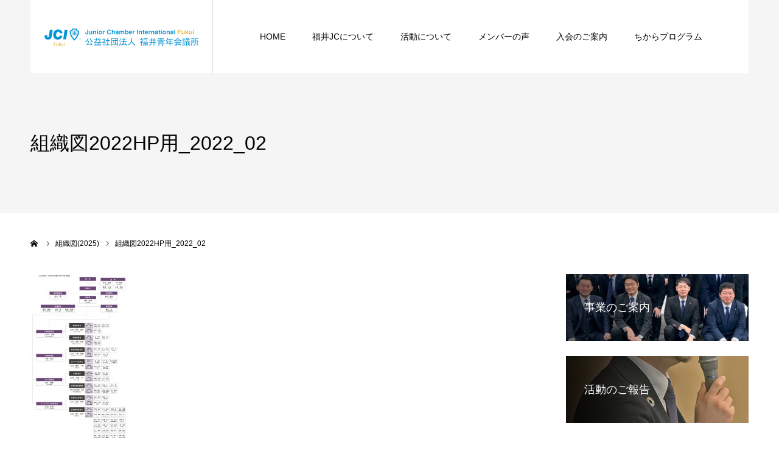

--- FILE ---
content_type: text/html; charset=UTF-8
request_url: http://www.fukuijc.or.jp/composition/%E7%B5%84%E7%B9%94%E5%9B%B32022hp%E7%94%A8_2022_02/
body_size: 11818
content:
<!DOCTYPE html>
<html class="pc" dir="ltr" lang="ja" prefix="og: https://ogp.me/ns#">
<head>
<meta charset="UTF-8">
<!--[if IE]><meta http-equiv="X-UA-Compatible" content="IE=edge"><![endif]-->
<meta name="viewport" content="width=device-width">
<meta name="format-detection" content="telephone=no">

<meta name="description" content="Fukui JC">
<link rel="pingback" href="http://www.fukuijc.or.jp/2025/xmlrpc.php">
<link rel="stylesheet" href="http://www.fukuijc.or.jp/2025/wp-content/themes/agenda_tcd059/style.css" type="text/css">
<link rel="stylesheet" href="http://www.fukuijc.or.jp/2025/wp-content/themes/agenda_tcd059-child/style.css" type="text/css">
<script src="https://code.jquery.com/jquery-3.7.1.min.js" type="text/javascript"></script>
<link rel="stylesheet" href="https://cdnjs.cloudflare.com/ajax/libs/lightbox2/2.11.4/css/lightbox.css" integrity="sha512-Woz+DqWYJ51bpVk5Fv0yES/edIMXjj3Ynda+KWTIkGoynAMHrqTcDUQltbipuiaD5ymEo9520lyoVOo9jCQOCA==" crossorigin="anonymous" referrerpolicy="no-referrer" />
<script src="https://cdnjs.cloudflare.com/ajax/libs/lightbox2/2.11.4/js/lightbox.js" integrity="sha512-MBa5biLyZuJEdQR7TkouL0i1HAqpq8lh8suPgA//wpxGx4fU1SGz1hGSlZhYmm+b7HkoncCWpfVKN3NDcowZgQ==" crossorigin="anonymous" referrerpolicy="no-referrer"></script>
	<style>img:is([sizes="auto" i], [sizes^="auto," i]) { contain-intrinsic-size: 3000px 1500px }</style>
	
		<!-- All in One SEO 4.8.8 - aioseo.com -->
		<title>組織図2022HP用_2022_02 | 福井青年会議所</title>
	<meta name="robots" content="max-image-preview:large" />
	<link rel="canonical" href="https://www.fukuijc.or.jp/composition/%e7%b5%84%e7%b9%94%e5%9b%b32022hp%e7%94%a8_2022_02/" />
	<meta name="generator" content="All in One SEO (AIOSEO) 4.8.8" />
		<meta property="og:locale" content="ja_JP" />
		<meta property="og:site_name" content="福井青年会議所 | Fukui JC" />
		<meta property="og:type" content="article" />
		<meta property="og:title" content="組織図2022HP用_2022_02 | 福井青年会議所" />
		<meta property="og:url" content="https://www.fukuijc.or.jp/composition/%e7%b5%84%e7%b9%94%e5%9b%b32022hp%e7%94%a8_2022_02/" />
		<meta property="article:published_time" content="2022-01-04T01:54:57+00:00" />
		<meta property="article:modified_time" content="2022-01-04T01:55:12+00:00" />
		<meta name="twitter:card" content="summary" />
		<meta name="twitter:title" content="組織図2022HP用_2022_02 | 福井青年会議所" />
		<script type="application/ld+json" class="aioseo-schema">
			{"@context":"https:\/\/schema.org","@graph":[{"@type":"BreadcrumbList","@id":"https:\/\/www.fukuijc.or.jp\/composition\/%e7%b5%84%e7%b9%94%e5%9b%b32022hp%e7%94%a8_2022_02\/#breadcrumblist","itemListElement":[{"@type":"ListItem","@id":"https:\/\/www.fukuijc.or.jp#listItem","position":1,"name":"\u30db\u30fc\u30e0","item":"https:\/\/www.fukuijc.or.jp","nextItem":{"@type":"ListItem","@id":"https:\/\/www.fukuijc.or.jp\/composition\/%e7%b5%84%e7%b9%94%e5%9b%b32022hp%e7%94%a8_2022_02\/#listItem","name":"\u7d44\u7e54\u56f32022HP\u7528_2022_02"}},{"@type":"ListItem","@id":"https:\/\/www.fukuijc.or.jp\/composition\/%e7%b5%84%e7%b9%94%e5%9b%b32022hp%e7%94%a8_2022_02\/#listItem","position":2,"name":"\u7d44\u7e54\u56f32022HP\u7528_2022_02","previousItem":{"@type":"ListItem","@id":"https:\/\/www.fukuijc.or.jp#listItem","name":"\u30db\u30fc\u30e0"}}]},{"@type":"ItemPage","@id":"https:\/\/www.fukuijc.or.jp\/composition\/%e7%b5%84%e7%b9%94%e5%9b%b32022hp%e7%94%a8_2022_02\/#itempage","url":"https:\/\/www.fukuijc.or.jp\/composition\/%e7%b5%84%e7%b9%94%e5%9b%b32022hp%e7%94%a8_2022_02\/","name":"\u7d44\u7e54\u56f32022HP\u7528_2022_02 | \u798f\u4e95\u9752\u5e74\u4f1a\u8b70\u6240","inLanguage":"ja","isPartOf":{"@id":"https:\/\/www.fukuijc.or.jp\/#website"},"breadcrumb":{"@id":"https:\/\/www.fukuijc.or.jp\/composition\/%e7%b5%84%e7%b9%94%e5%9b%b32022hp%e7%94%a8_2022_02\/#breadcrumblist"},"author":{"@id":"https:\/\/www.fukuijc.or.jp\/author\/fukuijc-admin\/#author"},"creator":{"@id":"https:\/\/www.fukuijc.or.jp\/author\/fukuijc-admin\/#author"},"datePublished":"2022-01-04T10:54:57+09:00","dateModified":"2022-01-04T10:55:12+09:00"},{"@type":"Organization","@id":"https:\/\/www.fukuijc.or.jp\/#organization","name":"\u798f\u4e95\u9752\u5e74\u4f1a\u8b70\u6240","description":"Fukui JC","url":"https:\/\/www.fukuijc.or.jp\/"},{"@type":"Person","@id":"https:\/\/www.fukuijc.or.jp\/author\/fukuijc-admin\/#author","url":"https:\/\/www.fukuijc.or.jp\/author\/fukuijc-admin\/","name":"ed-sys","image":{"@type":"ImageObject","@id":"https:\/\/www.fukuijc.or.jp\/composition\/%e7%b5%84%e7%b9%94%e5%9b%b32022hp%e7%94%a8_2022_02\/#authorImage","url":"https:\/\/secure.gravatar.com\/avatar\/b5c65dac9eb5d7eafe6a92704d83c1b7?s=96&d=mm&r=g","width":96,"height":96,"caption":"ed-sys"}},{"@type":"WebSite","@id":"https:\/\/www.fukuijc.or.jp\/#website","url":"https:\/\/www.fukuijc.or.jp\/","name":"\u798f\u4e95\u9752\u5e74\u4f1a\u8b70\u6240","description":"Fukui JC","inLanguage":"ja","publisher":{"@id":"https:\/\/www.fukuijc.or.jp\/#organization"}}]}
		</script>
		<!-- All in One SEO -->

<link rel='dns-prefetch' href='//webfonts.sakura.ne.jp' />
<link rel='dns-prefetch' href='//www.googletagmanager.com' />
<link rel="alternate" type="application/rss+xml" title="福井青年会議所 &raquo; フィード" href="https://www.fukuijc.or.jp/feed/" />
<link rel="alternate" type="application/rss+xml" title="福井青年会議所 &raquo; コメントフィード" href="https://www.fukuijc.or.jp/comments/feed/" />
<link rel="alternate" type="application/rss+xml" title="福井青年会議所 &raquo; 組織図2022HP用_2022_02 のコメントのフィード" href="https://www.fukuijc.or.jp/composition/%e7%b5%84%e7%b9%94%e5%9b%b32022hp%e7%94%a8_2022_02/feed/" />
<script type="text/javascript">
/* <![CDATA[ */
window._wpemojiSettings = {"baseUrl":"https:\/\/s.w.org\/images\/core\/emoji\/15.0.3\/72x72\/","ext":".png","svgUrl":"https:\/\/s.w.org\/images\/core\/emoji\/15.0.3\/svg\/","svgExt":".svg","source":{"concatemoji":"http:\/\/www.fukuijc.or.jp\/2025\/wp-includes\/js\/wp-emoji-release.min.js?ver=6.7.4"}};
/*! This file is auto-generated */
!function(i,n){var o,s,e;function c(e){try{var t={supportTests:e,timestamp:(new Date).valueOf()};sessionStorage.setItem(o,JSON.stringify(t))}catch(e){}}function p(e,t,n){e.clearRect(0,0,e.canvas.width,e.canvas.height),e.fillText(t,0,0);var t=new Uint32Array(e.getImageData(0,0,e.canvas.width,e.canvas.height).data),r=(e.clearRect(0,0,e.canvas.width,e.canvas.height),e.fillText(n,0,0),new Uint32Array(e.getImageData(0,0,e.canvas.width,e.canvas.height).data));return t.every(function(e,t){return e===r[t]})}function u(e,t,n){switch(t){case"flag":return n(e,"\ud83c\udff3\ufe0f\u200d\u26a7\ufe0f","\ud83c\udff3\ufe0f\u200b\u26a7\ufe0f")?!1:!n(e,"\ud83c\uddfa\ud83c\uddf3","\ud83c\uddfa\u200b\ud83c\uddf3")&&!n(e,"\ud83c\udff4\udb40\udc67\udb40\udc62\udb40\udc65\udb40\udc6e\udb40\udc67\udb40\udc7f","\ud83c\udff4\u200b\udb40\udc67\u200b\udb40\udc62\u200b\udb40\udc65\u200b\udb40\udc6e\u200b\udb40\udc67\u200b\udb40\udc7f");case"emoji":return!n(e,"\ud83d\udc26\u200d\u2b1b","\ud83d\udc26\u200b\u2b1b")}return!1}function f(e,t,n){var r="undefined"!=typeof WorkerGlobalScope&&self instanceof WorkerGlobalScope?new OffscreenCanvas(300,150):i.createElement("canvas"),a=r.getContext("2d",{willReadFrequently:!0}),o=(a.textBaseline="top",a.font="600 32px Arial",{});return e.forEach(function(e){o[e]=t(a,e,n)}),o}function t(e){var t=i.createElement("script");t.src=e,t.defer=!0,i.head.appendChild(t)}"undefined"!=typeof Promise&&(o="wpEmojiSettingsSupports",s=["flag","emoji"],n.supports={everything:!0,everythingExceptFlag:!0},e=new Promise(function(e){i.addEventListener("DOMContentLoaded",e,{once:!0})}),new Promise(function(t){var n=function(){try{var e=JSON.parse(sessionStorage.getItem(o));if("object"==typeof e&&"number"==typeof e.timestamp&&(new Date).valueOf()<e.timestamp+604800&&"object"==typeof e.supportTests)return e.supportTests}catch(e){}return null}();if(!n){if("undefined"!=typeof Worker&&"undefined"!=typeof OffscreenCanvas&&"undefined"!=typeof URL&&URL.createObjectURL&&"undefined"!=typeof Blob)try{var e="postMessage("+f.toString()+"("+[JSON.stringify(s),u.toString(),p.toString()].join(",")+"));",r=new Blob([e],{type:"text/javascript"}),a=new Worker(URL.createObjectURL(r),{name:"wpTestEmojiSupports"});return void(a.onmessage=function(e){c(n=e.data),a.terminate(),t(n)})}catch(e){}c(n=f(s,u,p))}t(n)}).then(function(e){for(var t in e)n.supports[t]=e[t],n.supports.everything=n.supports.everything&&n.supports[t],"flag"!==t&&(n.supports.everythingExceptFlag=n.supports.everythingExceptFlag&&n.supports[t]);n.supports.everythingExceptFlag=n.supports.everythingExceptFlag&&!n.supports.flag,n.DOMReady=!1,n.readyCallback=function(){n.DOMReady=!0}}).then(function(){return e}).then(function(){var e;n.supports.everything||(n.readyCallback(),(e=n.source||{}).concatemoji?t(e.concatemoji):e.wpemoji&&e.twemoji&&(t(e.twemoji),t(e.wpemoji)))}))}((window,document),window._wpemojiSettings);
/* ]]> */
</script>
<link rel='stylesheet' id='style-css' href='http://www.fukuijc.or.jp/2025/wp-content/themes/agenda_tcd059-child/style.css?ver=1.12' type='text/css' media='all' />
<style id='wp-emoji-styles-inline-css' type='text/css'>

	img.wp-smiley, img.emoji {
		display: inline !important;
		border: none !important;
		box-shadow: none !important;
		height: 1em !important;
		width: 1em !important;
		margin: 0 0.07em !important;
		vertical-align: -0.1em !important;
		background: none !important;
		padding: 0 !important;
	}
</style>
<link rel='stylesheet' id='wp-block-library-css' href='http://www.fukuijc.or.jp/2025/wp-includes/css/dist/block-library/style.min.css?ver=6.7.4' type='text/css' media='all' />
<style id='classic-theme-styles-inline-css' type='text/css'>
/*! This file is auto-generated */
.wp-block-button__link{color:#fff;background-color:#32373c;border-radius:9999px;box-shadow:none;text-decoration:none;padding:calc(.667em + 2px) calc(1.333em + 2px);font-size:1.125em}.wp-block-file__button{background:#32373c;color:#fff;text-decoration:none}
</style>
<style id='global-styles-inline-css' type='text/css'>
:root{--wp--preset--aspect-ratio--square: 1;--wp--preset--aspect-ratio--4-3: 4/3;--wp--preset--aspect-ratio--3-4: 3/4;--wp--preset--aspect-ratio--3-2: 3/2;--wp--preset--aspect-ratio--2-3: 2/3;--wp--preset--aspect-ratio--16-9: 16/9;--wp--preset--aspect-ratio--9-16: 9/16;--wp--preset--color--black: #000000;--wp--preset--color--cyan-bluish-gray: #abb8c3;--wp--preset--color--white: #ffffff;--wp--preset--color--pale-pink: #f78da7;--wp--preset--color--vivid-red: #cf2e2e;--wp--preset--color--luminous-vivid-orange: #ff6900;--wp--preset--color--luminous-vivid-amber: #fcb900;--wp--preset--color--light-green-cyan: #7bdcb5;--wp--preset--color--vivid-green-cyan: #00d084;--wp--preset--color--pale-cyan-blue: #8ed1fc;--wp--preset--color--vivid-cyan-blue: #0693e3;--wp--preset--color--vivid-purple: #9b51e0;--wp--preset--gradient--vivid-cyan-blue-to-vivid-purple: linear-gradient(135deg,rgba(6,147,227,1) 0%,rgb(155,81,224) 100%);--wp--preset--gradient--light-green-cyan-to-vivid-green-cyan: linear-gradient(135deg,rgb(122,220,180) 0%,rgb(0,208,130) 100%);--wp--preset--gradient--luminous-vivid-amber-to-luminous-vivid-orange: linear-gradient(135deg,rgba(252,185,0,1) 0%,rgba(255,105,0,1) 100%);--wp--preset--gradient--luminous-vivid-orange-to-vivid-red: linear-gradient(135deg,rgba(255,105,0,1) 0%,rgb(207,46,46) 100%);--wp--preset--gradient--very-light-gray-to-cyan-bluish-gray: linear-gradient(135deg,rgb(238,238,238) 0%,rgb(169,184,195) 100%);--wp--preset--gradient--cool-to-warm-spectrum: linear-gradient(135deg,rgb(74,234,220) 0%,rgb(151,120,209) 20%,rgb(207,42,186) 40%,rgb(238,44,130) 60%,rgb(251,105,98) 80%,rgb(254,248,76) 100%);--wp--preset--gradient--blush-light-purple: linear-gradient(135deg,rgb(255,206,236) 0%,rgb(152,150,240) 100%);--wp--preset--gradient--blush-bordeaux: linear-gradient(135deg,rgb(254,205,165) 0%,rgb(254,45,45) 50%,rgb(107,0,62) 100%);--wp--preset--gradient--luminous-dusk: linear-gradient(135deg,rgb(255,203,112) 0%,rgb(199,81,192) 50%,rgb(65,88,208) 100%);--wp--preset--gradient--pale-ocean: linear-gradient(135deg,rgb(255,245,203) 0%,rgb(182,227,212) 50%,rgb(51,167,181) 100%);--wp--preset--gradient--electric-grass: linear-gradient(135deg,rgb(202,248,128) 0%,rgb(113,206,126) 100%);--wp--preset--gradient--midnight: linear-gradient(135deg,rgb(2,3,129) 0%,rgb(40,116,252) 100%);--wp--preset--font-size--small: 13px;--wp--preset--font-size--medium: 20px;--wp--preset--font-size--large: 36px;--wp--preset--font-size--x-large: 42px;--wp--preset--spacing--20: 0.44rem;--wp--preset--spacing--30: 0.67rem;--wp--preset--spacing--40: 1rem;--wp--preset--spacing--50: 1.5rem;--wp--preset--spacing--60: 2.25rem;--wp--preset--spacing--70: 3.38rem;--wp--preset--spacing--80: 5.06rem;--wp--preset--shadow--natural: 6px 6px 9px rgba(0, 0, 0, 0.2);--wp--preset--shadow--deep: 12px 12px 50px rgba(0, 0, 0, 0.4);--wp--preset--shadow--sharp: 6px 6px 0px rgba(0, 0, 0, 0.2);--wp--preset--shadow--outlined: 6px 6px 0px -3px rgba(255, 255, 255, 1), 6px 6px rgba(0, 0, 0, 1);--wp--preset--shadow--crisp: 6px 6px 0px rgba(0, 0, 0, 1);}:where(.is-layout-flex){gap: 0.5em;}:where(.is-layout-grid){gap: 0.5em;}body .is-layout-flex{display: flex;}.is-layout-flex{flex-wrap: wrap;align-items: center;}.is-layout-flex > :is(*, div){margin: 0;}body .is-layout-grid{display: grid;}.is-layout-grid > :is(*, div){margin: 0;}:where(.wp-block-columns.is-layout-flex){gap: 2em;}:where(.wp-block-columns.is-layout-grid){gap: 2em;}:where(.wp-block-post-template.is-layout-flex){gap: 1.25em;}:where(.wp-block-post-template.is-layout-grid){gap: 1.25em;}.has-black-color{color: var(--wp--preset--color--black) !important;}.has-cyan-bluish-gray-color{color: var(--wp--preset--color--cyan-bluish-gray) !important;}.has-white-color{color: var(--wp--preset--color--white) !important;}.has-pale-pink-color{color: var(--wp--preset--color--pale-pink) !important;}.has-vivid-red-color{color: var(--wp--preset--color--vivid-red) !important;}.has-luminous-vivid-orange-color{color: var(--wp--preset--color--luminous-vivid-orange) !important;}.has-luminous-vivid-amber-color{color: var(--wp--preset--color--luminous-vivid-amber) !important;}.has-light-green-cyan-color{color: var(--wp--preset--color--light-green-cyan) !important;}.has-vivid-green-cyan-color{color: var(--wp--preset--color--vivid-green-cyan) !important;}.has-pale-cyan-blue-color{color: var(--wp--preset--color--pale-cyan-blue) !important;}.has-vivid-cyan-blue-color{color: var(--wp--preset--color--vivid-cyan-blue) !important;}.has-vivid-purple-color{color: var(--wp--preset--color--vivid-purple) !important;}.has-black-background-color{background-color: var(--wp--preset--color--black) !important;}.has-cyan-bluish-gray-background-color{background-color: var(--wp--preset--color--cyan-bluish-gray) !important;}.has-white-background-color{background-color: var(--wp--preset--color--white) !important;}.has-pale-pink-background-color{background-color: var(--wp--preset--color--pale-pink) !important;}.has-vivid-red-background-color{background-color: var(--wp--preset--color--vivid-red) !important;}.has-luminous-vivid-orange-background-color{background-color: var(--wp--preset--color--luminous-vivid-orange) !important;}.has-luminous-vivid-amber-background-color{background-color: var(--wp--preset--color--luminous-vivid-amber) !important;}.has-light-green-cyan-background-color{background-color: var(--wp--preset--color--light-green-cyan) !important;}.has-vivid-green-cyan-background-color{background-color: var(--wp--preset--color--vivid-green-cyan) !important;}.has-pale-cyan-blue-background-color{background-color: var(--wp--preset--color--pale-cyan-blue) !important;}.has-vivid-cyan-blue-background-color{background-color: var(--wp--preset--color--vivid-cyan-blue) !important;}.has-vivid-purple-background-color{background-color: var(--wp--preset--color--vivid-purple) !important;}.has-black-border-color{border-color: var(--wp--preset--color--black) !important;}.has-cyan-bluish-gray-border-color{border-color: var(--wp--preset--color--cyan-bluish-gray) !important;}.has-white-border-color{border-color: var(--wp--preset--color--white) !important;}.has-pale-pink-border-color{border-color: var(--wp--preset--color--pale-pink) !important;}.has-vivid-red-border-color{border-color: var(--wp--preset--color--vivid-red) !important;}.has-luminous-vivid-orange-border-color{border-color: var(--wp--preset--color--luminous-vivid-orange) !important;}.has-luminous-vivid-amber-border-color{border-color: var(--wp--preset--color--luminous-vivid-amber) !important;}.has-light-green-cyan-border-color{border-color: var(--wp--preset--color--light-green-cyan) !important;}.has-vivid-green-cyan-border-color{border-color: var(--wp--preset--color--vivid-green-cyan) !important;}.has-pale-cyan-blue-border-color{border-color: var(--wp--preset--color--pale-cyan-blue) !important;}.has-vivid-cyan-blue-border-color{border-color: var(--wp--preset--color--vivid-cyan-blue) !important;}.has-vivid-purple-border-color{border-color: var(--wp--preset--color--vivid-purple) !important;}.has-vivid-cyan-blue-to-vivid-purple-gradient-background{background: var(--wp--preset--gradient--vivid-cyan-blue-to-vivid-purple) !important;}.has-light-green-cyan-to-vivid-green-cyan-gradient-background{background: var(--wp--preset--gradient--light-green-cyan-to-vivid-green-cyan) !important;}.has-luminous-vivid-amber-to-luminous-vivid-orange-gradient-background{background: var(--wp--preset--gradient--luminous-vivid-amber-to-luminous-vivid-orange) !important;}.has-luminous-vivid-orange-to-vivid-red-gradient-background{background: var(--wp--preset--gradient--luminous-vivid-orange-to-vivid-red) !important;}.has-very-light-gray-to-cyan-bluish-gray-gradient-background{background: var(--wp--preset--gradient--very-light-gray-to-cyan-bluish-gray) !important;}.has-cool-to-warm-spectrum-gradient-background{background: var(--wp--preset--gradient--cool-to-warm-spectrum) !important;}.has-blush-light-purple-gradient-background{background: var(--wp--preset--gradient--blush-light-purple) !important;}.has-blush-bordeaux-gradient-background{background: var(--wp--preset--gradient--blush-bordeaux) !important;}.has-luminous-dusk-gradient-background{background: var(--wp--preset--gradient--luminous-dusk) !important;}.has-pale-ocean-gradient-background{background: var(--wp--preset--gradient--pale-ocean) !important;}.has-electric-grass-gradient-background{background: var(--wp--preset--gradient--electric-grass) !important;}.has-midnight-gradient-background{background: var(--wp--preset--gradient--midnight) !important;}.has-small-font-size{font-size: var(--wp--preset--font-size--small) !important;}.has-medium-font-size{font-size: var(--wp--preset--font-size--medium) !important;}.has-large-font-size{font-size: var(--wp--preset--font-size--large) !important;}.has-x-large-font-size{font-size: var(--wp--preset--font-size--x-large) !important;}
:where(.wp-block-post-template.is-layout-flex){gap: 1.25em;}:where(.wp-block-post-template.is-layout-grid){gap: 1.25em;}
:where(.wp-block-columns.is-layout-flex){gap: 2em;}:where(.wp-block-columns.is-layout-grid){gap: 2em;}
:root :where(.wp-block-pullquote){font-size: 1.5em;line-height: 1.6;}
</style>
<link rel='stylesheet' id='tablepress-default-css' href='http://www.fukuijc.or.jp/2025/wp-content/plugins/tablepress/css/build/default.css?ver=3.2.3' type='text/css' media='all' />
<script type="text/javascript" src="http://www.fukuijc.or.jp/2025/wp-includes/js/jquery/jquery.min.js?ver=3.7.1" id="jquery-core-js"></script>
<script type="text/javascript" src="http://www.fukuijc.or.jp/2025/wp-includes/js/jquery/jquery-migrate.min.js?ver=3.4.1" id="jquery-migrate-js"></script>
<script type="text/javascript" src="//webfonts.sakura.ne.jp/js/sakurav3.js?fadein=0&amp;ver=3.1.4" id="typesquare_std-js"></script>

<!-- Site Kit によって追加された Google タグ（gtag.js）スニペット -->
<!-- Google アナリティクス スニペット (Site Kit が追加) -->
<script type="text/javascript" src="https://www.googletagmanager.com/gtag/js?id=GT-TXB8SZ8" id="google_gtagjs-js" async></script>
<script type="text/javascript" id="google_gtagjs-js-after">
/* <![CDATA[ */
window.dataLayer = window.dataLayer || [];function gtag(){dataLayer.push(arguments);}
gtag("set","linker",{"domains":["www.fukuijc.or.jp"]});
gtag("js", new Date());
gtag("set", "developer_id.dZTNiMT", true);
gtag("config", "GT-TXB8SZ8");
/* ]]> */
</script>
<link rel="https://api.w.org/" href="https://www.fukuijc.or.jp/wp-json/" /><link rel="alternate" title="JSON" type="application/json" href="https://www.fukuijc.or.jp/wp-json/wp/v2/media/1047" /><link rel='shortlink' href='https://www.fukuijc.or.jp/?p=1047' />
<link rel="alternate" title="oEmbed (JSON)" type="application/json+oembed" href="https://www.fukuijc.or.jp/wp-json/oembed/1.0/embed?url=https%3A%2F%2Fwww.fukuijc.or.jp%2Fcomposition%2F%25e7%25b5%2584%25e7%25b9%2594%25e5%259b%25b32022hp%25e7%2594%25a8_2022_02%2F" />
<link rel="alternate" title="oEmbed (XML)" type="text/xml+oembed" href="https://www.fukuijc.or.jp/wp-json/oembed/1.0/embed?url=https%3A%2F%2Fwww.fukuijc.or.jp%2Fcomposition%2F%25e7%25b5%2584%25e7%25b9%2594%25e5%259b%25b32022hp%25e7%2594%25a8_2022_02%2F&#038;format=xml" />
<meta name="generator" content="Site Kit by Google 1.163.0" /><meta name="generator" content="performance-lab 4.0.0; plugins: ">
<!-- Analytics by WP Statistics - https://wp-statistics.com -->

<link rel="stylesheet" href="http://www.fukuijc.or.jp/2025/wp-content/themes/agenda_tcd059/css/design-plus.css?ver=1.12">
<link rel="stylesheet" href="http://www.fukuijc.or.jp/2025/wp-content/themes/agenda_tcd059/css/sns-botton.css?ver=1.12">
<link rel="stylesheet" media="screen and (max-width:1260px)" href="http://www.fukuijc.or.jp/2025/wp-content/themes/agenda_tcd059/css/responsive.css?ver=1.12">
<link rel="stylesheet" media="screen and (max-width:1260px)" href="http://www.fukuijc.or.jp/2025/wp-content/themes/agenda_tcd059/css/footer-bar.css?ver=1.12">

<script src="http://www.fukuijc.or.jp/2025/wp-content/themes/agenda_tcd059/js/jquery.easing.1.4.js?ver=1.12"></script>
<script src="http://www.fukuijc.or.jp/2025/wp-content/themes/agenda_tcd059/js/jscript.js?ver=1.12"></script>
<script src="http://www.fukuijc.or.jp/2025/wp-content/themes/agenda_tcd059/js/comment.js?ver=1.12"></script>
<script src="http://www.fukuijc.or.jp/2025/wp-content/themes/agenda_tcd059/js/header_fix.js?ver=1.12"></script>


<style type="text/css">

body, input, textarea { font-family: "Segoe UI", Verdana, "游ゴシック", YuGothic, "Hiragino Kaku Gothic ProN", Meiryo, sans-serif; }

.rich_font, .p-vertical { font-family: "Hiragino Sans", "ヒラギノ角ゴ ProN", "Hiragino Kaku Gothic ProN", "游ゴシック", YuGothic, "メイリオ", Meiryo, sans-serif; font-weight:500; }


#header_image_for_404 .headline { font-family: "Times New Roman" , "游明朝" , "Yu Mincho" , "游明朝体" , "YuMincho" , "ヒラギノ明朝 Pro W3" , "Hiragino Mincho Pro" , "HiraMinProN-W3" , "HGS明朝E" , "ＭＳ Ｐ明朝" , "MS PMincho" , serif; font-weight:500; }






#page_header_catch { font-size:36px; }
.mobile #page_header_catch { font-size:20px; }
#page_header_title { font-size:32px; }
.mobile #page_header_title { font-size:18px; }
body.page .post_content { font-size:14px; color:#666666; }
.mobile body.page .post_content { font-size:13px; }


.c-pw__btn { background: #000080; }
.post_content a, .post_content a:hover, .custom-html-widget a, .custom-html-widget a:hover { color: #000080; }


#related_post .image img, .styled_post_list1 .image img, .styled_post_list2 .image img, .widget_tab_post_list .image img, .index_post_image img
{
  width:100%; height:auto;
  -webkit-transition: transform  0.75s ease;
  transition: transform  0.75s ease;
}
#related_post .image:hover img, .styled_post_list1 .image:hover img, .styled_post_list2 .image:hover img, .widget_tab_post_list .image:hover img, .index_post_image:hover img
{
  -webkit-transform: scale(1.2);
  transform: scale(1.2);
}



body, a, #previous_next_post a:hover
  { color: #000000; }

.side_widget .styled_post_list1 .title:hover, .page_post_list .meta a:hover, .page_post_list .headline,
  .slider_main .caption .title a:hover, #comment_header ul li a:hover, #header_text .logo a:hover, #bread_crumb li.home a:hover:before, #post_title_area .meta li a:hover
    { color: #000080; }

.pc #global_menu ul ul a, .next_page_link a:hover, .collapse_category_list li a:hover .count, .pb_spec_table_button a:hover,
  #wp-calendar td a:hover, #wp-calendar #prev a:hover, #wp-calendar #next a:hover, .mobile #global_menu li a:hover, #mobile_menu .close_button:hover,
    #post_pagination p, .page_navi span.current, .tcd_user_profile_widget .button a:hover, #return_top a, #p_readmore .button,
      #header_slider .slick-dots button:hover::before, #header_slider .slick-dots .slick-active button::before
        { background-color: #000080 !important; }

#comment_header ul li a:hover, #comment_header ul li.comment_switch_active a, #comment_header #comment_closed p, #post_pagination p, .page_navi span.current
  { border-color: #000080; }

.collapse_category_list li a:before
  { border-color: transparent transparent transparent #000080; }

.slider_nav .swiper-slide-active, .slider_nav .swiper-slide:hover
  { box-shadow:inset 0 0 0 5px #000080; }

a:hover, #index_news .button:hover:after, .pc #global_menu a:hover, .pc #global_menu > ul > li.active > a, .pc #global_menu > ul > li.current-menu-item > a, #bread_crumb li.home a:hover:after, #bread_crumb li a:hover, .tcd_category_list li a:hover, #report_post_meta_top a:hover
  { color: #010066; }

.pc #global_menu ul ul a:hover, #return_top a:hover, #post_pagination a:hover, .page_navi a:hover, #slide_menu a span.count, .tcdw_custom_drop_menu a:hover, #p_readmore .button:hover, #previous_next_page a:hover,
  .tcd_category_list li a:hover .count, #submit_comment:hover, #comment_header ul li a:hover, .widget_tab_post_list_button a:hover, .mobile #menu_button:hover
    { background-color: #010066 !important; }

#post_pagination a:hover, .page_navi a:hover, .tcdw_custom_drop_menu a:hover, #comment_textarea textarea:focus, #guest_info input:focus, .widget_tab_post_list_button a:hover
  { border-color: #010066 !important; }

.post_content a { color: #000080; }

#comment_header ul li.comment_switch_active a, #comment_header #comment_closed p { background-color: #000080 !important; }
#comment_header ul li.comment_switch_active a:after, #comment_header #comment_closed p:after { border-color:#000080 transparent transparent transparent; }

.side_headline, .widget_block .wp-block-heading { color: #FFFFFF; background: #000000;  }

.no_header_content { background:rgba(0,0,128,0.8); }



ul.count {
    list-style: circle outside none;
    margin-left: 1.3em;
}
ul.count li {

    line-height: 2.4;
}
dt, dd, li, p {
    font-size: 16px;
}
.side_headline {
    border-top: 5px solid #d7003a;
}
#blog_list .title {
    max-height: none;
}
#blog_list .title_area {
height: auto;
}
#blog_list .item {
height: auto;
}
.post_content dl {
    display: flex;
    flex-wrap: wrap;
}
.post_content dt {
    font-weight: bold;
    line-height: 1.6em;
    width: 80px;
}
.post_content dd {
    margin-bottom: 1em;
    width: calc(100% - 90px);
    line-height: 1.6em;
}
.post_content dd:last-child {
    margin-bottom: 0;
}
.pb_headline {
    border-bottom: 1px solid #b3b3b3;
    padding-bottom: 10px !important
}
.q_button {
    margin: 5px;
}
#article.report {
    background: transparent;
    border: none;
}
.bt_blue {
    background: #d7003a;
    color: #fff;
}
.bt_blue:hover, .bt_blue:focus {
background: #e0467e;
 opacity:.6;
}
.bt_pink {
background: #e0467e;
}
.bt_pink:hover, .bt_pink:focus {
    background-color: #f777a5;
}
#ft-bn a img:hover {
    opacity: 0.6;
    transition: 400ms;
}
#blog_list .meta {
    display: flex;
    height: auto;
    flex-direction: column-reverse;
}
#blog_list .meta li.date {
    border-right: none;
    margin: 5px 0;
    padding: 0;
}
img.border {
    width: 170px!important;
display: inline-block!important;
    border: 1px solid #ccc;
    margin-right: 10px;
}
#report_category_list li.active a {
    background: #d7003a;
    border-color: #d7003a;
}
</style>


<script type="text/javascript">
window.onbeforeunload = function() {
};
window.onunload = function() {
};
window.addEventListener("pageshow", function(evt) {
    if (evt.persisted) {
        window.location.reload();
    }
}, false);
</script>

<meta name="google-site-verification" content="9bnFUGbpnUL1YJx5-TD3dkIze3hgpZGtpUhFioTE0a8"><!-- Custom CSS ---><style type="text/css"></style><link rel="icon" href="https://www.fukuijc.or.jp/2025/wp-content/uploads/2022/07/cropped-favicon2-32x32.jpg" sizes="32x32" />
<link rel="icon" href="https://www.fukuijc.or.jp/2025/wp-content/uploads/2022/07/cropped-favicon2-192x192.jpg" sizes="192x192" />
<link rel="apple-touch-icon" href="https://www.fukuijc.or.jp/2025/wp-content/uploads/2022/07/cropped-favicon2-180x180.jpg" />
<meta name="msapplication-TileImage" content="https://www.fukuijc.or.jp/2025/wp-content/uploads/2022/07/cropped-favicon2-270x270.jpg" />
</head>
<body id="body" class="attachment attachment-template-default attachmentid-1047 attachment-jpeg wp-embed-responsive fix_top">
	<div id="fb-root"></div>
<script async defer crossorigin="anonymous" src="https://connect.facebook.net/ja_JP/sdk.js#xfbml=1&version=v5.0"></script>


<div id="container">

 <div id="header" >
  <div id="header_inner" class="clearfix">
   <div id="header_logo">
    <div id="logo_image">
 <h1 class="logo">
  <a href="https://www.fukuijc.or.jp/" title="福井青年会議所">
      <img class="pc_logo_image" src="https://www.fukuijc.or.jp/2025/wp-content/uploads/2024/04/2024logo-2.png?1768979593" alt="福井青年会議所" title="福井青年会議所" width="262" height="35" />
         <img class="mobile_logo_image" src="https://www.fukuijc.or.jp/2025/wp-content/uploads/2024/04/2024logo-2.png?1768979593" alt="福井青年会議所" title="福井青年会議所" width="262" height="35" />
     </a>
 </h1>
</div>
   </div>
      <div id="global_menu">
    <ul id="menu-%e3%83%98%e3%83%83%e3%83%80%e3%83%bc%e3%83%a1%e3%83%8b%e3%83%a5%e3%83%bc" class="menu"><li id="menu-item-99" class="menu-item menu-item-type-post_type menu-item-object-page menu-item-home menu-item-99"><a href="https://www.fukuijc.or.jp/">HOME</a></li>
<li id="menu-item-1808" class="menu-item menu-item-type-custom menu-item-object-custom menu-item-has-children menu-item-1808"><a>福井JCについて</a>
<ul class="sub-menu">
	<li id="menu-item-72" class="menu-item menu-item-type-post_type menu-item-object-page menu-item-72"><a href="https://www.fukuijc.or.jp/about/">福井青年会議所について</a></li>
	<li id="menu-item-2263" class="menu-item menu-item-type-post_type menu-item-object-page menu-item-2263"><a href="https://www.fukuijc.or.jp/message_2026/">理事長挨拶</a></li>
	<li id="menu-item-2265" class="menu-item menu-item-type-post_type menu-item-object-page menu-item-2265"><a href="https://www.fukuijc.or.jp/composition_2026/">組織図</a></li>
	<li id="menu-item-2266" class="menu-item menu-item-type-post_type menu-item-object-page menu-item-2266"><a href="https://www.fukuijc.or.jp/loaned_2026/">出向者紹介</a></li>
	<li id="menu-item-1448" class="menu-item menu-item-type-post_type menu-item-object-page menu-item-1448"><a href="https://www.fukuijc.or.jp/sanjo/">賛助会員のご案内</a></li>
</ul>
</li>
<li id="menu-item-202" class="menu-item menu-item-type-custom menu-item-object-custom menu-item-has-children menu-item-202"><a href="#">活動について</a>
<ul class="sub-menu">
	<li id="menu-item-754" class="menu-item menu-item-type-post_type menu-item-object-page menu-item-754"><a href="https://www.fukuijc.or.jp/news/">事業のご案内</a></li>
	<li id="menu-item-753" class="menu-item menu-item-type-post_type menu-item-object-page menu-item-753"><a href="https://www.fukuijc.or.jp/report/">活動のご報告</a></li>
</ul>
</li>
<li id="menu-item-757" class="menu-item menu-item-type-post_type menu-item-object-page menu-item-757"><a href="https://www.fukuijc.or.jp/members/">メンバーの声</a></li>
<li id="menu-item-90" class="menu-item menu-item-type-post_type menu-item-object-page menu-item-90"><a href="https://www.fukuijc.or.jp/join-us/">入会のご案内</a></li>
<li id="menu-item-96" class="menu-item menu-item-type-post_type menu-item-object-page menu-item-96"><a href="https://www.fukuijc.or.jp/chikaraprogram/">ちからプログラム</a></li>
</ul>   </div>
   <a href="#" id="menu_button"><span>menu</span></a>
     </div><!-- END #header_inner -->
 </div><!-- END #header -->

 
 <div id="main_contents" class="clearfix">
<div id="page_header_no_image">
 <h3 id="page_header_title" class="rich_font"><span>組織図2022HP用_2022_02</span></h3>
</div>

<div id="bread_crumb">

<ul class="clearfix" itemscope itemtype="http://schema.org/BreadcrumbList">
 <li itemprop="itemListElement" itemscope itemtype="http://schema.org/ListItem" class="home"><a itemprop="item" href="https://www.fukuijc.or.jp/"><span itemprop="name">ホーム</span></a><meta itemprop="position" content="1"></li>
<li itemprop="itemListElement" itemscope itemtype="https://schema.org/ListItem"><a itemprop="item" href="https://www.fukuijc.or.jp/composition/"><span itemprop="name">組織図(2025)</span></a><meta itemprop="position" content="2"></li>
<li class="last" itemprop="itemListElement" itemscope itemtype="https://schema.org/ListItem"><span itemprop="name">組織図2022HP用_2022_02</span><meta itemprop="position" content="3"></li>

</ul>

</div>

<div id="main_col" class="clearfix">

 <div id="left_col">

  
  <article id="article" class="page">

   <div class="post_content clearfix">
    <p class="attachment"><a href='https://www.fukuijc.or.jp/2025/wp-content/uploads/2022/01/5b5556657c61a2423cbe30cd03b2050a-scaled.jpg'><img decoding="async" width="160" height="300" src="https://www.fukuijc.or.jp/2025/wp-content/uploads/2022/01/5b5556657c61a2423cbe30cd03b2050a-160x300.jpg" class="attachment-medium size-medium" alt="福井JC組織図" srcset="https://www.fukuijc.or.jp/2025/wp-content/uploads/2022/01/5b5556657c61a2423cbe30cd03b2050a-160x300.jpg 160w, https://www.fukuijc.or.jp/2025/wp-content/uploads/2022/01/5b5556657c61a2423cbe30cd03b2050a-545x1024.jpg 545w, https://www.fukuijc.or.jp/2025/wp-content/uploads/2022/01/5b5556657c61a2423cbe30cd03b2050a-768x1444.jpg 768w, https://www.fukuijc.or.jp/2025/wp-content/uploads/2022/01/5b5556657c61a2423cbe30cd03b2050a-817x1536.jpg 817w, https://www.fukuijc.or.jp/2025/wp-content/uploads/2022/01/5b5556657c61a2423cbe30cd03b2050a-1089x2048.jpg 1089w, https://www.fukuijc.or.jp/2025/wp-content/uploads/2022/01/5b5556657c61a2423cbe30cd03b2050a-scaled.jpg 1362w" sizes="(max-width: 160px) 100vw, 160px" /></a></p>
       </div>

  </article><!-- END #article -->

  
  
  
  
 </div><!-- END #left_col -->

 <div id="side_col">
<div class="side_widget clearfix tcd_banner_widget" id="tcd_banner_widget-2">
<a class="banner_item" href="//www.fukuijc.or.jp/news/">
 <p class="title">事業のご案内</p>
  <div class="overlay" style="background: -webkit-linear-gradient(left, #000000 0%, transparent 60%); background: linear-gradient(left, #000000 0%, transparent 60%); opacity:0.6;"></div>
  <img class="image" src="https://www.fukuijc.or.jp/2025/wp-content/uploads/2026/01/ca0e939beff917277a57e1f5bf145159.png" alt="">
</a>
<a class="banner_item" href="//www.fukuijc.or.jp/report/">
 <p class="title">活動のご報告</p>
  <div class="overlay" style="background: -webkit-linear-gradient(left, #000000 0%, transparent 60%); background: linear-gradient(left, #000000 0%, transparent 60%); opacity:0.6;"></div>
  <img class="image" src="https://www.fukuijc.or.jp/2025/wp-content/uploads/2019/12/side-banner02-2.jpg" alt="">
</a>
<a class="banner_item" href="//www.fukuijc.or.jp/join-us/">
 <p class="title">入会のご案内</p>
  <div class="overlay" style="background: -webkit-linear-gradient(left, #000000 0%, transparent 60%); background: linear-gradient(left, #000000 0%, transparent 60%); opacity:0.6;"></div>
  <img class="image" src="https://www.fukuijc.or.jp/2025/wp-content/uploads/2021/01/bn2021-2.jpg" alt="">
</a>
</div>
<div class="widget_text side_widget clearfix widget_custom_html" id="custom_html-2">
<div class="textwidget custom-html-widget"><div style="margin-top: 30px;line-height: 20px;">
		<a href="https://www.fukuijc.or.jp/wanpaku/" target="_blank"><img src="https://www.fukuijc.or.jp/2025/wp-content/uploads/2024/05/wanpaku-jpg.webp" alt="第39回わんぱく相撲 福井大会 協賛企業一覧"></a><br><br>
	<a href="https://www.facebook.com/fukuijc/" target="_blank"><img src="https://www.fukuijc.or.jp/2025/wp-content/uploads/2023/12/fb.jpg" alt="フェイスブックアカウント"></a><br>
	<a href="https://www.instagram.com/fukuijc/?hl=ja" target="_blank"><img src="//www.fukuijc.or.jp/2025/wp-content/uploads/2019/12/insta-logo.jpg" alt="インスタグラムアカウント"></a><br>
	<a href="#" target="_blank"><img src="//www.fukuijc.or.jp/2025/wp-content/uploads/2026/01/dba4fc3b20ad9a503f7eb31d9e5a6a26.png" alt="Xアカウント"></a>
</div></div></div>
</div>

</div><!-- END #main_col -->


 </div><!-- END #main_contents -->


  <div id="footer_banner" style="background:#f3f3f3;">
  <div id="footer_banner_inner" class="clearfix">
    <div class="item">
   <a href="https://www.fukuijc.or.jp/sanjo/" >
    <h3 class="title">賛助会員のご案内</h3>
        <div class="overlay" style="background: -webkit-linear-gradient(left, #000000 0%, transparent 60%); background: linear-gradient(left, #000000 0%, transparent 60%); opacity:0.8;"></div>
            <img class="image" src="https://www.fukuijc.or.jp/2025/wp-content/uploads/2019/12/footer-banner01.jpg" alt="" title="" />
       </a>
  </div>
    <div class="item">
   <a href="https://www.fukuijc.or.jp/join-us/" >
    <h3 class="title">入会のご案内</h3>
        <div class="overlay" style="background: -webkit-linear-gradient(left, #000000 0%, transparent 60%); background: linear-gradient(left, #000000 0%, transparent 60%); opacity:0.6;"></div>
            <img class="image" src="https://www.fukuijc.or.jp/2025/wp-content/uploads/2021/01/bn2021-2.jpg" alt="" title="" />
       </a>
  </div>
    <div class="item">
   <a href="https://www.fukuijc.or.jp/composition_2026/" >
    <h3 class="title">組織図</h3>
        <div class="overlay" style="background: -webkit-linear-gradient(left, #000000 0%, transparent 60%); background: linear-gradient(left, #000000 0%, transparent 60%); opacity:0.6;"></div>
            <img class="image" src="https://www.fukuijc.or.jp/2025/wp-content/uploads/2020/12/sosikuzubn.jpg" alt="" title="" />
       </a>
  </div>
    </div>
 </div><!-- END #footer_banner -->
 

 <div id="footer_bottom" class="clearfix">

    <div id="footer_info">
   <div id="footer_logo_image" class="footer_logo">
 <h3 class="logo">
  <a href="https://www.fukuijc.or.jp/" title="福井青年会議所">
      <img class="pc_logo_image" src="https://www.fukuijc.or.jp/2025/wp-content/uploads/2024/04/2024logo-2.png?1768979593" alt="福井青年会議所" title="福井青年会議所" width="262" height="35" />
     </a>
 </h3>
</div>
   <div class="info"><p>〒918-8004<br />
福井市西木田２丁目8-1<br />
福井商工会議所ビル３階<br />
TEL・0776-33-1750<br />
FAX・0776-33-1752<br />
Email ・ admin@fukuijc.or.jp</p>
</div>      <ul id="footer_social_link" class="clearfix">
    <li class="facebook"><a class="target_blank" href="https://www.facebook.com/fukuijc/"><span>Facebook</span></a></li>        <li class="insta"><a class="target_blank" href="https://www.instagram.com/fukuijc/?hl=ja"><span>Instagram</span></a></li>                <li class="mail"><a class="target_blank" href="https://www.fukuijc.or.jp/contact/"><span>Contact</span></a></li>       </ul>
     </div>

      <div id="footer_menu_left" class="footer_menu two_menu">
   <ul id="menu-%e3%83%95%e3%83%83%e3%82%bf%e3%83%bc%e5%b7%a6" class="menu"><li id="menu-item-282" class="menu-item menu-item-type-post_type menu-item-object-page menu-item-282"><a href="https://www.fukuijc.or.jp/articles/">定款</a></li>
<li id="menu-item-1441" class="menu-item menu-item-type-custom menu-item-object-custom menu-item-1441"><a href="https://saas.actibookone.com/content/view?param=eyJjb250ZW50TnVtIjoyNTA5NzV9&#038;embedFlg=1">アクションプラン from 2022</a></li>
<li id="menu-item-95" class="menu-item menu-item-type-post_type menu-item-object-page menu-item-95"><a href="https://www.fukuijc.or.jp/action-plan-revised/">アクションプラン from 2012 revised</a></li>
<li id="menu-item-77" class="menu-item menu-item-type-post_type menu-item-object-page menu-item-77"><a href="https://www.fukuijc.or.jp/action-plan/">アクションプラン from 2012</a></li>
<li id="menu-item-139" class="menu-item menu-item-type-post_type menu-item-object-page menu-item-139"><a href="https://www.fukuijc.or.jp/sanjo/">賛助会員</a></li>
<li id="menu-item-2262" class="menu-item menu-item-type-post_type menu-item-object-page menu-item-2262"><a href="https://www.fukuijc.or.jp/composition_2026/">組織図</a></li>
<li id="menu-item-2205" class="menu-item menu-item-type-post_type menu-item-object-page menu-item-2205"><a href="https://www.fukuijc.or.jp/divide/">委員会職務分掌</a></li>
</ul>  </div>
      <div id="footer_menu_right" class="footer_menu two_menu">
   <ul id="menu-%e3%83%a1%e3%83%8b%e3%83%a5%e3%83%bc%e5%8f%b3" class="menu"><li id="menu-item-2282" class="menu-item menu-item-type-post_type menu-item-object-page menu-item-2282"><a href="https://www.fukuijc.or.jp/loaned_2026/">出向者紹介</a></li>
<li id="menu-item-143" class="menu-item menu-item-type-post_type menu-item-object-page menu-item-143"><a href="https://www.fukuijc.or.jp/link/">リンク</a></li>
<li id="menu-item-180" class="menu-item menu-item-type-post_type menu-item-object-page menu-item-180"><a href="https://www.fukuijc.or.jp/keihatsu/">広報誌</a></li>
<li id="menu-item-1582" class="menu-item menu-item-type-post_type menu-item-object-page menu-item-1582"><a href="https://www.fukuijc.or.jp/information/">情報公開</a></li>
<li id="menu-item-2204" class="menu-item menu-item-type-custom menu-item-object-custom menu-item-2204"><a href="https://www.fukuijc.or.jp/2025/wp-content/uploads/2025/09/bousaimanual.pdf">防災対策初動マニュアル</a></li>
<li id="menu-item-145" class="menu-item menu-item-type-post_type menu-item-object-page menu-item-145"><a href="https://www.fukuijc.or.jp/contact/">お問い合わせ</a></li>
<li id="menu-item-792" class="menu-item menu-item-type-post_type menu-item-object-page menu-item-privacy-policy menu-item-792"><a rel="privacy-policy" href="https://www.fukuijc.or.jp/privacy-policy/">プライバシーポリシー</a></li>
</ul>  </div>
  
  
 </div><!-- END #footer_bottom -->

 <div id="ft-bn">
   <div class="line">
     <a href="http://www.jaycee.or.jp/" target="_blank"><img src="http://www.fukuijc.or.jp/2025/wp-content/uploads/2024/04/240409-02-jpg.webp" alt="公益社団法人日本青年会議所"></a>
     <a href="http://www.jaycee.or.jp/2022/hokushinetsu/" target="_blank"><img src="http://www.fukuijc.or.jp/2025/wp-content/uploads/2019/12/banner_hokuriku.png" alt="公益社団法人日本青年会議所　北陸信越地区協議会"></a>
   <a href="http://www.jaycee.or.jp/2022/hokushinetsu/fukui/" target="_blank"><img src="http://www.fukuijc.or.jp/2025/wp-content/uploads/2019/12/banner_fukui.png" alt="公益社団法人日本青年会議所　北陸信越地区 福井ブロック協議会"></a>
   <a href="https://www.kumamotojc.com/" target="_blank"><img src="http://www.fukuijc.or.jp/2025/wp-content/uploads/2024/04/240409-01-jpg.webp" alt="一般社団法人　熊本青年会議所"></a>
   <a href="http://kusakabegriffis.com/index.html" target="_blank"><img src="http://www.fukuijc.or.jp/2025/wp-content/uploads/2019/12/banner_kusakabe.png" alt="日下部・グリフィス学術・文化交流基金"></a>
   </div>

 </div>

 <p id="copyright">Copyright ⓒ1997 – 2026 公益社団法人福井青年会議所All Rights Reserved.</p>

 <div id="return_top">
  <a href="#body"><span>PAGE TOP</span></a>
 </div>


 

</div><!-- #container -->

<script>
jQuery(document).ready(function($){
      $('#header').addClass('animate');
  $('#page_header_catch').addClass('animate');
  $('#page_header_no_image #page_header_title').addClass('animate');
});
</script>


<script type="text/javascript" src="http://www.fukuijc.or.jp/2025/wp-includes/js/comment-reply.min.js?ver=6.7.4" id="comment-reply-js" async="async" data-wp-strategy="async"></script>
<script type="text/javascript" id="wp-statistics-tracker-js-extra">
/* <![CDATA[ */
var WP_Statistics_Tracker_Object = {"requestUrl":"https:\/\/www.fukuijc.or.jp\/wp-json\/wp-statistics\/v2","ajaxUrl":"https:\/\/www.fukuijc.or.jp\/2025\/wp-admin\/admin-ajax.php","hitParams":{"wp_statistics_hit":1,"source_type":"page","source_id":1047,"search_query":"","signature":"149ff715056f15e158ce4792eca77f6a","endpoint":"hit"},"onlineParams":{"wp_statistics_hit":1,"source_type":"page","source_id":1047,"search_query":"","signature":"149ff715056f15e158ce4792eca77f6a","endpoint":"online"},"option":{"userOnline":true,"dntEnabled":false,"bypassAdBlockers":false,"consentIntegration":{"name":null,"status":[]},"isPreview":false,"trackAnonymously":false,"isWpConsentApiActive":false,"consentLevel":"functional"},"jsCheckTime":"60000","isLegacyEventLoaded":"","customEventAjaxUrl":"https:\/\/www.fukuijc.or.jp\/2025\/wp-admin\/admin-ajax.php?action=wp_statistics_custom_event&nonce=2e01897220"};
/* ]]> */
</script>
<script type="text/javascript" src="http://www.fukuijc.or.jp/2025/wp-content/plugins/wp-statistics/assets/js/tracker.js?ver=14.15.6" id="wp-statistics-tracker-js"></script>
</body>
</html>
